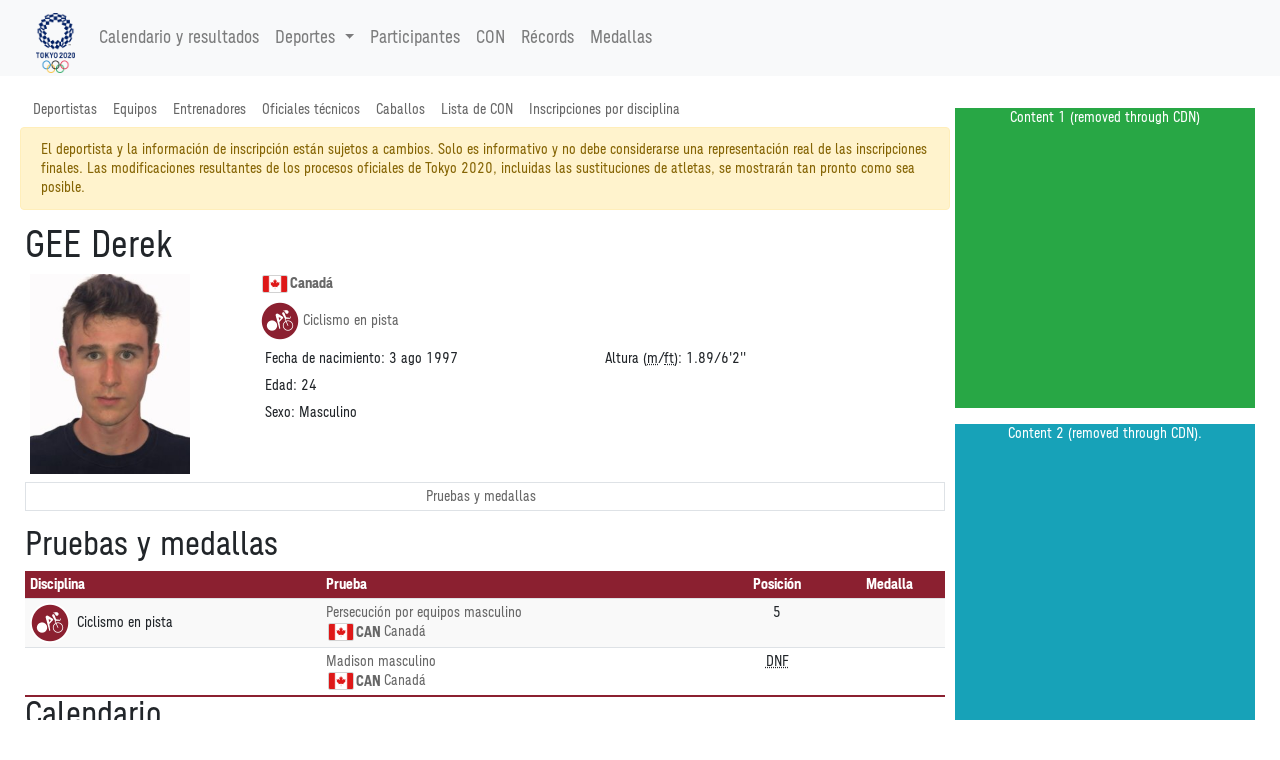

--- FILE ---
content_type: text/html
request_url: https://tokio2020.rtve.es/es/resultados/ciclismo-en-pista/perfil-de-deportista-n1450845-gee-derek.htm
body_size: 60240
content:
<!DOCTYPE html>
<html

lang="es-es"
xml:lang="es-es"
xmlns="http://www.w3.org/1999/xhtml"><meta http-equiv="edge-control" content="dca=esi, max-age=300s, downstream-ttl=60s"/><head>
<meta http-equiv="X-UA-Compatible" content="IE=edge,chrome=1" />
<meta name="viewport" content="width=device-width, initial-scale=1">
<meta charset="utf-8" />
<meta http-equiv="Content-Type" content="text/html; charset=UTF-8"/>
<meta name="save" content="history"/>

<title>
Ciclismo en pista GEE Derek - Juegos Ol&iacute;mpicos de Tokyo 2020</title>

<script type="application/ld+json">{"nationality":"Canad�","gender":"Masculino","@type":"Person","performerIn":{"subEvent":{"subEvent":[{"endDate":"2021-08-04 00:00:00.0","@type":"SportsEvent","name":"Persecuci�n por equipos masculino","location":{"address":"Tokyo, Japan","@type":"Place","name":"Tokyo, Japan"},"@id":"../../../es/resultados/ciclismo-en-pista/calendario-de-prueba-persecucion-por-equipos-masculino.htm","url":"../../../es/resultados/ciclismo-en-pista/calendario-de-prueba-persecucion-por-equipos-masculino.htm","startDate":"2021-08-02 00:00:00.0"},{"endDate":"2021-08-07 00:00:00.0","@type":"SportsEvent","name":"Madison masculino","location":{"address":"Tokyo, Japan","@type":"Place","name":"Tokyo, Japan"},"@id":"../../../es/resultados/ciclismo-en-pista/calendario-de-prueba-madison-masculino.htm","url":"../../../es/resultados/ciclismo-en-pista/calendario-de-prueba-madison-masculino.htm","startDate":"2021-08-07 00:00:00.0"}],"endDate":"2021-08-08 00:00:00.0","name":"Ciclismo en pista","location":{"address":"Tokyo, Japan","@type":"Place","name":"Tokyo, Japan"},"startDate":"2021-08-02 00:00:00.0"},"endDate":"2021-08-08","@type":"SportsEvent","name":"Juegos Ol�mpicos Tokyo 2020","location":{"address":"Tokyo, Japan","@type":"Place","name":"Tokyo, Japan"},"startDate":"2021-07-23"},"name":"GEE Derek","@id":"../../../es/resultados/ciclismo-en-pista/perfil-de-deportista-n1450845-gee-derek.htm","memberOf":[{"@type":"SportsTeam","name":"Canad�","@id":"../../../es/resultados/ciclismo-en-pista/perfil-de-deportista-nctrmpurteam4can01-canada.htm","url":"../../../es/resultados/ciclismo-en-pista/perfil-de-deportista-nctrmpurteam4can01-canada.htm"},{"@type":"SportsTeam","name":"Canad�","@id":"../../../es/resultados/ciclismo-en-pista/perfil-de-deportista-nctrmmadison-can01-canada.htm","url":"../../../es/resultados/ciclismo-en-pista/perfil-de-deportista-nctrmmadison-can01-canada.htm"}],"@context":"http://schema.org","birthDate":"1997-08-03","url":"../../../es/resultados/ciclismo-en-pista/perfil-de-deportista-n1450845-gee-derek.htm"}</script><!-- Twitter Card data -->
<meta name="twitter:card" content="summary">
<meta name="twitter:site" content="@Tokyo2020">
<meta name="twitter:title" content="Ciclismo en pista GEE Derek - Juegos Ol&iacute;mpicos de Tokyo 2020">
<meta name="twitter:description" content="Todos los resultados y calendario de las pruebas de los Juegos Ol&iacute;mpicos de Tokio 2020 los tienes a trav&eacute;s de la plataforma de RTVE Play. Entra en RTVE.es">
<meta name="twitter:creator" content="@Tokyo2020">
<meta name="twitter:image" content="https://tokyo2020.org/en/assets/img/common/ogp.jpg">

<!-- Open Graph data -->
<meta property="og:title" content="Ciclismo en pista GEE Derek - Juegos Ol&iacute;mpicos de Tokyo 2020" />
<meta property="og:type" content="website" />
<meta property="og:url" content="../../../es/resultados/ciclismo-en-pista/perfil-de-deportista-n1450845-gee-derek.htm" />
<meta property="og:image" content="https://tokyo2020.org/en/assets/img/common/ogp.jpg" />
<meta property="og:description" content="Todos los resultados y calendario de las pruebas de los Juegos Ol&iacute;mpicos de Tokio 2020 los tienes a trav&eacute;s de la plataforma de RTVE Play. Entra en RTVE.es" />
<meta property="fb:app_id" content="0" /><meta name="description" content="Ciclismo en pista - GEE Derek - Perfil oficial con resultados, medallas y m&aacute;s. Sigue a GEE Derek en los Juegos Ol&iacute;mpicos de Tokyo 2020 (del 23 de julio al 8 de agosto de 2021)."></head>
<link rel="alternate" hreflang="es" href="https://www.europeanchampionships.com/resources/template?absolute_urls=1es/resultados/ciclismo-en-pista/perfil-de-deportista-n1450845-gee-derek.htm" />
<link rel="stylesheet" type="text/css" href="../../../resOG2020-/style/og2020-.min.css">
<link rel="stylesheet" type="text/css" href="../../../resCOMMON/style/jquery.mThumbnailScroller.css">
<link rel="stylesheet" type="text/css" href="../../../resCOMMON/style/tablesorter.theme.default.css">
<link rel="stylesheet" type="text/css" href="../../../resCOMMON/style/fontawesome.min.css">
<link rel="stylesheet" type="text/css" href="../../../resCOMMON/style/datatables.min.css">
<link rel="stylesheet" type="text/css" href="../../../resCOMMON/style/rwd-table.min.css">

<link rel="shortcut icon" href="../../../resOG2020-/img/favicon.ico" type="image/x-icon">
<link rel="icon"          href="../../../resOG2020-/img/favicon.ico" type="image/x-icon">

<script src="../../../resCOMMON/sinfoScripts/bundle.js" type="text/javascript"></script>
<script src="../../../resCOMMON/sinfoScripts/main.js" type="text/javascript"></script>

<script> 
        var doc = document.documentElement;
        doc.setAttribute('data-useragent', navigator.userAgent);
</script>

<script>
$.extend( true, $.fn.dataTable.defaults, {
language: {
    url: '../../../resCOMMON/sinfoScripts/i18n/spa.json'
    }
} );
</script>
<script>
    !function(){
        var analytics=window.analytics=window.analytics||[];
        if(!analytics.initialize) {
            if (analytics.invoked) {
                window.console && console.error && console.error("Segment snippet included twice.");
            }
            else {
            analytics.invoked = !0;
            }
            analytics.methods = ["identify", "track", "ready", "page", "once", "off", "on", "setAnonymousId"];
            analytics.factory = function (e) {
                return function () {
                    var t = Array.prototype.slice.call(arguments);
                    t.unshift(e);
                    analytics.push(t);
                    return analytics
                }
            };
            for (var e = 0; e < analytics.methods.length; e++) {
                var key = analytics.methods[e];
                analytics[key] = analytics.factory(key);
            }
            analytics.load = function (key, e) {
                var t = document.createElement("script");
                t.type = "text/javascript";
                t.async = !0;
                t.src = "https://cdn.segment.com/analytics.js/v1/" + key + "/analytics.min.js";
                var n = document.getElementsByTagName("script")[0];
                n.parentNode.insertBefore(t, n);
                analytics._loadOptions = e;
            };
            analytics._writeKey="FSH5ZeYSgxdBJ69zoV6MOc60AqYvrbBO";
            analytics.SNIPPET_VERSION="4.13.2";
        };
    }();
</script>
<script>
$(window).on("cookies-banner-shown", function(e, params) {
    initSegmentCalls(1);
});
$(window).on("cookies-loaded", function(e, params) {
    initSegmentCalls(2);
});
function initSegmentCalls(event) {
           new SegmentCalls("FSH5ZeYSgxdBJ69zoV6MOc60AqYvrbBO", event,{"user_nation":"","athlete":"1450845","page_type":"biography","page_hostname":"","partner_name":"Atos","implementation_provider":"Atos","language":"es","discipline":"CTR","platform":"Web","non_interaction":0,"screen_id":"../../../es/resultados/ciclismo-en-pista/perfil-de-deportista-n1450845-gee-derek.htm","content_geography":"Canad�","event":""});
       };
</script>
</head>

<body>
<section class="d-none">VERSION: 5.9.5.498 (04/08/2021)</section>

<INPUT type="hidden" class="sHistory" id="divScrollXPos" name="divScrollXPos">
<INPUT type="hidden" class="sHistory" id="divScrollYPos" name="divScrollYPos">
<INPUT type="hidden" class="sHistory" id="scrollXPos" name="scrollXPos">
<INPUT type="hidden" class="sHistory" id="scrollYPos" name="scrollYPos">

<div class="tk-ad-top-placeholder"></div>
<div class="tk-ad-top tk-ad-top--sticky">
<div class="tk-ad__container--top">
<div class="text-center tk-ads-banner__container">
<div class="tk-ads-banner" id="banner-top">
<div id="div-gpt-ad-tokyo2020-1" class="text-center wrs-ads"></div>
</div>
</div>
</div>
</div>
<esi:choose>
  <esi:when test="$(HTTP_USER_AGENT) has 'RMA_APP'">
  
<script type="text/javascript" charset="utf-8" src="/tokyo-2020/en/d3components/scripts/head-externally-shared.min.js?v=33"></script>

<esi:choose>
 <esi:when test="$(HTTP_HOST) == 'pre-results-www.gtwtokyo2020.org'">
<esi:include src="https://pre-results-www.gtwtokyo2020.org/OIS/OG2020-/resOG2020-/noconflict.htm" onerror="continue"/>
  </esi:when>
  
  <esi:when test="$(HTTP_HOST) == 'see-results-www.gtwtokyo2020.org'">
<esi:include src="https://see-results-www.gtwtokyo2020.org/OIS/OG2020-/resOG2020-/noconflict.htm" onerror="continue"/>  
  </esi:when>
  
  <esi:when test="$(HTTP_HOST) == 'fe-stg-www.gtwtokyo2020.org'">
<esi:include src="https://fe-stg-www.gtwtokyo2020.org/OIS/OG2020-/resOG2020-/noconflict.htm" onerror="continue"/>  
  </esi:when>
  
  <esi:when test="$(HTTP_HOST) == 'sph-results-www.gtwtokyo2020.org'">
<esi:include src="https://sph-results-www.gtwtokyo2020.org/OIS/OG2020-/resOG2020-/noconflict.htm" onerror="continue"/>  
  </esi:when>
  
  <esi:when test="$(HTTP_HOST) == 'fe-preprd-www.gtwtokyo2020.org'">
<esi:include src="https://fe-preprd-www.gtwtokyo2020.org/OIS/OG2020-/resOG2020-/noconflict.htm" onerror="continue"/>  
  </esi:when>

  <esi:when test="$(HTTP_HOST) == 'tokyo2020.org'">
<esi:include src="https://tokyo2020.org/OIS/OG2020-/resOG2020-/noconflict.htm" onerror="continue"/>  
  </esi:when>

  <esi:when test="$(HTTP_HOST) == 'gtnew.tokyo2020.org'">
<esi:include src="https://gtnew.tokyo2020.org.org/OIS/OG2020-/resOG2020-/noconflict.htm" onerror="continue"/>  
  </esi:when>

  <esi:when test="$(HTTP_HOST) == 'olympics.com'">
<esi:include src="https://olympics.com/tokyo-2020/olympic-games/resOG2020-/noconflict.htm" onerror="continue"/>  
  </esi:when>

  <esi:when test="$(HTTP_HOST) == 'stg-www.olympic-channelservices.org'">
<esi:include src="https://stg-www.olympic-channelservices.org/tokyo-2020/olympic-games/resOG2020-/noconflict.htm" onerror="continue"/>  
  </esi:when>  

  <esi:when test="$(HTTP_HOST) == 'ppp-www.olympics.com'">
<esi:include src="https://ppp-www.olympics.com/tokyo-2020/olympic-games/resOG2020-/noconflict.htm" onerror="continue"/>  
  </esi:when> 
</esi:choose>

<script>
document.addEventListener('DOMContentLoaded',function(){ 
initSegmentCalls(2);
},false)

</script>
  
  </esi:when>
  
  
  
  
  
  <esi:when test="$(HTTP_HOST) == 'pre-results-www.gtwtokyo2020.org'">
<esi:include src="https://pre-results-www.gtwtokyo2020.org/es/external/lib/discipline/CTR-------------------------------/header" onerror="continue"/>
<esi:include src="https://pre-results-www.gtwtokyo2020.org/OIS/OG2020-/resOG2020-/noconflict.htm" onerror="continue"/>
  </esi:when>
  <esi:when test="$(HTTP_HOST) == 'see-results-www.gtwtokyo2020.org'">
    <esi:include src="https://see-results-www.gtwtokyo2020.org/es/external/lib/discipline/CTR-------------------------------/header" onerror="continue"/>
<esi:include src="https://see-results-www.gtwtokyo2020.org/OIS/OG2020-/resOG2020-/noconflict.htm" onerror="continue"/>  
  </esi:when>
  <esi:when test="$(HTTP_HOST) == 'fe-stg-www.gtwtokyo2020.org'">
    <esi:include src="https://fe-stg-www.gtwtokyo2020.org/es/external/lib/discipline/CTR-------------------------------/header" onerror="continue"/>
<esi:include src="https://fe-stg-www.gtwtokyo2020.org/OIS/OG2020-/resOG2020-/noconflict.htm" onerror="continue"/>  
  </esi:when>
  <esi:when test="$(HTTP_HOST) == 'sph-results-www.gtwtokyo2020.org'">
    <esi:include src="https://sph-results-www.gtwtokyo2020.org/es/external/lib/discipline/CTR-------------------------------/header" onerror="continue"/>
    <esi:include src="https://sph-results-www.gtwtokyo2020.org/OIS/OG2020-/resOG2020-/noconflict.htm" onerror="continue"/>  
  </esi:when>
  <esi:when test="$(HTTP_HOST) == 'fe-preprd-www.gtwtokyo2020.org'">
    <esi:include src="https://fe-preprd-www.gtwtokyo2020.org/es/external/lib/discipline/CTR-------------------------------/header" onerror="continue"/>
    <esi:include src="https://fe-preprd-www.gtwtokyo2020.org/OIS/OG2020-/resOG2020-/noconflict.htm" onerror="continue"/>  
  </esi:when>
  <esi:when test="$(HTTP_HOST) == 'tokyo2020.org'">
    <esi:include src="https://tokyo2020.org/es/external/lib/discipline/CTR-------------------------------/header" onerror="continue"/>
    <esi:include src="https://tokyo2020.org/OIS/OG2020-/resOG2020-/noconflict.htm" onerror="continue"/>  
  </esi:when>
  <esi:when test="$(HTTP_HOST) == 'gtnew.tokyo2020.org'">
    <esi:include src="https://gtnew.tokyo2020.org/es/external/lib/discipline/CTR-------------------------------/header" onerror="continue"/>
    <esi:include src="https://gtnew.tokyo2020.org.org/OIS/OG2020-/resOG2020-/noconflict.htm" onerror="continue"/>  
  </esi:when>
  <esi:when test="$(HTTP_HOST) == 'olympics.com'">
    <esi:include src="https://olympics.com/tokyo-2020/es/external/lib/discipline/CTR-------------------------------/header" onerror="continue"/>
    <esi:include src="https://olympics.com/tokyo-2020/olympic-games/resOG2020-/noconflict.htm" onerror="continue"/>  
  </esi:when>
  <esi:when test="$(HTTP_HOST) == 'stg-www.olympic-channelservices.org'">
    <esi:include src="https://stg-www.olympic-channelservices.org/tokyo-2020/es/external/lib/discipline/CTR-------------------------------/header" onerror="continue"/>
    <esi:include src="https://stg-www.olympic-channelservices.org/tokyo-2020/olympic-games/resOG2020-/noconflict.htm" onerror="continue"/>  
  </esi:when>  
  <esi:when test="$(HTTP_HOST) == 'ppp-www.olympics.com'">
    <esi:include src="https://ppp-www.olympics.com/tokyo-2020/es/external/lib/discipline/CTR-------------------------------/header" onerror="continue"/>
    <esi:include src="https://ppp-www.olympics.com/tokyo-2020/olympic-games/resOG2020-/noconflict.htm" onerror="continue"/>  
  </esi:when>  
<esi:when test="$(HTTP_HOST) == 'tokio2020.rtve.es'">
<esi:include src="https://www.rtve.es/components/jjoo/CTR-------------------------------/cabecera.inc" onerror="continue"/>
</esi:when>
</esi:choose>

<esi:remove>
<header >
<link rel="stylesheet" type="text/css" href="../../../resOG2020-/fonts/fontface.min.css">
<div class="navbar-light bg-light">
<nav class="navbar navbar-expand-lg container">
<a href="#" class="navbar-brand main-logo" title="Ciclismo en pista GEE Derek - Juegos Ol&iacute;mpicos de Tokyo 2020">
<img src="../../../resOG2020-/img/nav/logo.png" role="presentation" class="img-fluid" aria-hidden="true" alt="Ciclismo en pista GEE Derek - Juegos Ol&iacute;mpicos de Tokyo 2020"/>
</a>
<button class="navbar-toggler" type="button" data-toggle="collapse" data-target="#navbarSupportedContent" aria-controls="navbarSupportedContent" aria-expanded="false" aria-label="Toggle navigation">
    <span class="navbar-toggler-icon"></span>
  </button>
  
<div class="collapse navbar-collapse" id="navbarSupportedContent">
<ul class="navbar-nav mr-auto">
<li class="nav-item">
<a class="nav-link" href="../../../es/resultados/todos-los-deportes/calendario-olimpico.htm">
Calendario y resultados</a>
</li>

<li class="nav-item dropdown">
<a class="nav-link dropdown-toggle" data-toggle="dropdown" href="#" role="button" aria-haspopup="true" aria-expanded="false">
 Deportes<span class="caret"></span>
</a>
     
 <ul class="dropdown-menu">
<li class="dropdown-item text-nowrap col-md-3">
<a href='../../../es/resultados/aguas-abiertas/calendario-y-resultados-olimpicos.htm' title='Calendario y resultados Ol&iacute;mpicos - Aguas abiertas'><img src="../../../resOG2020-/img/sports/OWS.png" role="presentation" aria-hidden="true" alt="" class="sport-icon" align="middle"/>Aguas abiertas</a></li>
<li class="dropdown-item text-nowrap col-md-3">
<a href='../../../es/resultados/atletismo/calendario-y-resultados-olimpicos.htm' title='Calendario y resultados Ol&iacute;mpicos - Atletismo'><img src="../../../resOG2020-/img/sports/ATH.png" role="presentation" aria-hidden="true" alt="" class="sport-icon" align="middle"/>Atletismo</a></li>
<li class="dropdown-item text-nowrap col-md-3">
<a href='../../../es/resultados/badminton/calendario-y-resultados-olimpicos.htm' title='Calendario y resultados Ol&iacute;mpicos - B&aacute;dminton'><img src="../../../resOG2020-/img/sports/BDM.png" role="presentation" aria-hidden="true" alt="" class="sport-icon" align="middle"/>B&aacute;dminton</a></li>
<li class="dropdown-item text-nowrap col-md-3">
<a href='../../../es/resultados/baloncesto/calendario-y-resultados-olimpicos.htm' title='Calendario y resultados Ol&iacute;mpicos - Baloncesto'><img src="../../../resOG2020-/img/sports/BKB.png" role="presentation" aria-hidden="true" alt="" class="sport-icon" align="middle"/>Baloncesto</a></li>
<li class="dropdown-item text-nowrap col-md-3">
<a href='../../../es/resultados/baloncesto-3x3/calendario-y-resultados-olimpicos.htm' title='Calendario y resultados Ol&iacute;mpicos - Baloncesto 3x3'><img src="../../../resOG2020-/img/sports/BK3.png" role="presentation" aria-hidden="true" alt="" class="sport-icon" align="middle"/>Baloncesto 3x3</a></li>
<li class="dropdown-item text-nowrap col-md-3">
<a href='../../../es/resultados/balonmano/calendario-y-resultados-olimpicos.htm' title='Calendario y resultados Ol&iacute;mpicos - Balonmano'><img src="../../../resOG2020-/img/sports/HBL.png" role="presentation" aria-hidden="true" alt="" class="sport-icon" align="middle"/>Balonmano</a></li>
<li class="dropdown-item text-nowrap col-md-3">
<a href='../../../es/resultados/beisbol-softbol/calendario-y-resultados-olimpicos.htm' title='Calendario y resultados Ol&iacute;mpicos - B&eacute;isbol/softbol'><img src="../../../resOG2020-/img/sports/BSB.png" role="presentation" aria-hidden="true" alt="" class="sport-icon" align="middle"/>B&eacute;isbol/softbol</a></li>
<li class="dropdown-item text-nowrap col-md-3">
<a href='../../../es/resultados/bmx-freestyle/calendario-y-resultados-olimpicos.htm' title='Calendario y resultados Ol&iacute;mpicos - BMX freestyle'><img src="../../../resOG2020-/img/sports/BMF.png" role="presentation" aria-hidden="true" alt="" class="sport-icon" align="middle"/>BMX freestyle</a></li>
<li class="dropdown-item text-nowrap col-md-3">
<a href='../../../es/resultados/bmx-racing/calendario-y-resultados-olimpicos.htm' title='Calendario y resultados Ol&iacute;mpicos - BMX racing'><img src="../../../resOG2020-/img/sports/BMX.png" role="presentation" aria-hidden="true" alt="" class="sport-icon" align="middle"/>BMX racing</a></li>
<li class="dropdown-item text-nowrap col-md-3">
<a href='../../../es/resultados/boxeo/calendario-y-resultados-olimpicos.htm' title='Calendario y resultados Ol&iacute;mpicos - Boxeo'><img src="../../../resOG2020-/img/sports/BOX.png" role="presentation" aria-hidden="true" alt="" class="sport-icon" align="middle"/>Boxeo</a></li>
<li class="dropdown-item text-nowrap col-md-3">
<a href='../../../es/resultados/ciclismo-de-montana/calendario-y-resultados-olimpicos.htm' title='Calendario y resultados Ol&iacute;mpicos - Ciclismo de monta&ntilde;a'><img src="../../../resOG2020-/img/sports/MTB.png" role="presentation" aria-hidden="true" alt="" class="sport-icon" align="middle"/>Ciclismo de monta&ntilde;a</a></li>
<li class="dropdown-item text-nowrap col-md-3">
<a href='../../../es/resultados/ciclismo-en-pista/calendario-y-resultados-olimpicos.htm' title='Calendario y resultados Ol&iacute;mpicos - Ciclismo en pista'><img src="../../../resOG2020-/img/sports/CTR.png" role="presentation" aria-hidden="true" alt="" class="sport-icon" align="middle"/>Ciclismo en pista</a></li>
<li class="dropdown-item text-nowrap col-md-3">
<a href='../../../es/resultados/ciclismo-en-ruta/calendario-y-resultados-olimpicos.htm' title='Calendario y resultados Ol&iacute;mpicos - Ciclismo en ruta'><img src="../../../resOG2020-/img/sports/CRD.png" role="presentation" aria-hidden="true" alt="" class="sport-icon" align="middle"/>Ciclismo en ruta</a></li>
<li class="dropdown-item text-nowrap col-md-3">
<a href='../../../es/resultados/escalada-deportiva/calendario-y-resultados-olimpicos.htm' title='Calendario y resultados Ol&iacute;mpicos - Escalada deportiva'><img src="../../../resOG2020-/img/sports/CLB.png" role="presentation" aria-hidden="true" alt="" class="sport-icon" align="middle"/>Escalada deportiva</a></li>
<li class="dropdown-item text-nowrap col-md-3">
<a href='../../../es/resultados/esgrima/calendario-y-resultados-olimpicos.htm' title='Calendario y resultados Ol&iacute;mpicos - Esgrima'><img src="../../../resOG2020-/img/sports/FEN.png" role="presentation" aria-hidden="true" alt="" class="sport-icon" align="middle"/>Esgrima</a></li>
<li class="dropdown-item text-nowrap col-md-3">
<a href='../../../es/resultados/futbol/calendario-y-resultados-olimpicos.htm' title='Calendario y resultados Ol&iacute;mpicos - F&uacute;tbol'><img src="../../../resOG2020-/img/sports/FBL.png" role="presentation" aria-hidden="true" alt="" class="sport-icon" align="middle"/>F&uacute;tbol</a></li>
<li class="dropdown-item text-nowrap col-md-3">
<a href='../../../es/resultados/gimnasia-artistica/calendario-y-resultados-olimpicos.htm' title='Calendario y resultados Ol&iacute;mpicos - Gimnasia art&iacute;stica'><img src="../../../resOG2020-/img/sports/GAR.png" role="presentation" aria-hidden="true" alt="" class="sport-icon" align="middle"/>Gimnasia art&iacute;stica</a></li>
<li class="dropdown-item text-nowrap col-md-3">
<a href='../../../es/resultados/gimnasia-en-trampolin/calendario-y-resultados-olimpicos.htm' title='Calendario y resultados Ol&iacute;mpicos - Gimnasia en trampol&iacute;n'><img src="../../../resOG2020-/img/sports/GTR.png" role="presentation" aria-hidden="true" alt="" class="sport-icon" align="middle"/>Gimnasia en trampol&iacute;n</a></li>
<li class="dropdown-item text-nowrap col-md-3">
<a href='../../../es/resultados/gimnasia-ritmica/calendario-y-resultados-olimpicos.htm' title='Calendario y resultados Ol&iacute;mpicos - Gimnasia r&iacute;tmica'><img src="../../../resOG2020-/img/sports/GRY.png" role="presentation" aria-hidden="true" alt="" class="sport-icon" align="middle"/>Gimnasia r&iacute;tmica</a></li>
<li class="dropdown-item text-nowrap col-md-3">
<a href='../../../es/resultados/golf/calendario-y-resultados-olimpicos.htm' title='Calendario y resultados Ol&iacute;mpicos - Golf'><img src="../../../resOG2020-/img/sports/GLF.png" role="presentation" aria-hidden="true" alt="" class="sport-icon" align="middle"/>Golf</a></li>
<li class="dropdown-item text-nowrap col-md-3">
<a href='../../../es/resultados/halterofilia/calendario-y-resultados-olimpicos.htm' title='Calendario y resultados Ol&iacute;mpicos - Halterofilia'><img src="../../../resOG2020-/img/sports/WLF.png" role="presentation" aria-hidden="true" alt="" class="sport-icon" align="middle"/>Halterofilia</a></li>
<li class="dropdown-item text-nowrap col-md-3">
<a href='../../../es/resultados/hipica/calendario-y-resultados-olimpicos.htm' title='Calendario y resultados Ol&iacute;mpicos - H&iacute;pica'><img src="../../../resOG2020-/img/sports/EQU.png" role="presentation" aria-hidden="true" alt="" class="sport-icon" align="middle"/>H&iacute;pica</a></li>
<li class="dropdown-item text-nowrap col-md-3">
<a href='../../../es/resultados/hockey-hierba/calendario-y-resultados-olimpicos.htm' title='Calendario y resultados Ol&iacute;mpicos - Hockey hierba'><img src="../../../resOG2020-/img/sports/HOC.png" role="presentation" aria-hidden="true" alt="" class="sport-icon" align="middle"/>Hockey hierba</a></li>
<li class="dropdown-item text-nowrap col-md-3">
<a href='../../../es/resultados/judo/calendario-y-resultados-olimpicos.htm' title='Calendario y resultados Ol&iacute;mpicos - Judo'><img src="../../../resOG2020-/img/sports/JUD.png" role="presentation" aria-hidden="true" alt="" class="sport-icon" align="middle"/>Judo</a></li>
<li class="dropdown-item text-nowrap col-md-3">
<a href='../../../es/resultados/karate/calendario-y-resultados-olimpicos.htm' title='Calendario y resultados Ol&iacute;mpicos - Karate'><img src="../../../resOG2020-/img/sports/KTE.png" role="presentation" aria-hidden="true" alt="" class="sport-icon" align="middle"/>Karate</a></li>
<li class="dropdown-item text-nowrap col-md-3">
<a href='../../../es/resultados/lucha/calendario-y-resultados-olimpicos.htm' title='Calendario y resultados Ol&iacute;mpicos - Lucha'><img src="../../../resOG2020-/img/sports/WRE.png" role="presentation" aria-hidden="true" alt="" class="sport-icon" align="middle"/>Lucha</a></li>
<li class="dropdown-item text-nowrap col-md-3">
<a href='../../../es/resultados/natacion/calendario-y-resultados-olimpicos.htm' title='Calendario y resultados Ol&iacute;mpicos - Nataci&oacute;n'><img src="../../../resOG2020-/img/sports/SWM.png" role="presentation" aria-hidden="true" alt="" class="sport-icon" align="middle"/>Nataci&oacute;n</a></li>
<li class="dropdown-item text-nowrap col-md-3">
<a href='../../../es/resultados/natacion-artistica/calendario-y-resultados-olimpicos.htm' title='Calendario y resultados Ol&iacute;mpicos - Nataci&oacute;n art&iacute;stica'><img src="../../../resOG2020-/img/sports/SWA.png" role="presentation" aria-hidden="true" alt="" class="sport-icon" align="middle"/>Nataci&oacute;n art&iacute;stica</a></li>
<li class="dropdown-item text-nowrap col-md-3">
<a href='../../../es/resultados/pentatlon-moderno/calendario-y-resultados-olimpicos.htm' title='Calendario y resultados Ol&iacute;mpicos - Pentatl&oacute;n moderno'><img src="../../../resOG2020-/img/sports/MPN.png" role="presentation" aria-hidden="true" alt="" class="sport-icon" align="middle"/>Pentatl&oacute;n moderno</a></li>
<li class="dropdown-item text-nowrap col-md-3">
<a href='../../../es/resultados/piraguismo-eslalon/calendario-y-resultados-olimpicos.htm' title='Calendario y resultados Ol&iacute;mpicos - Pirag&uuml;ismo eslalon'><img src="../../../resOG2020-/img/sports/CSL.png" role="presentation" aria-hidden="true" alt="" class="sport-icon" align="middle"/>Pirag&uuml;ismo eslalon</a></li>
<li class="dropdown-item text-nowrap col-md-3">
<a href='../../../es/resultados/piraguismo-esprint/calendario-y-resultados-olimpicos.htm' title='Calendario y resultados Ol&iacute;mpicos - Pirag&uuml;ismo esprint'><img src="../../../resOG2020-/img/sports/CSP.png" role="presentation" aria-hidden="true" alt="" class="sport-icon" align="middle"/>Pirag&uuml;ismo esprint</a></li>
<li class="dropdown-item text-nowrap col-md-3">
<a href='../../../es/resultados/remo/calendario-y-resultados-olimpicos.htm' title='Calendario y resultados Ol&iacute;mpicos - Remo'><img src="../../../resOG2020-/img/sports/ROW.png" role="presentation" aria-hidden="true" alt="" class="sport-icon" align="middle"/>Remo</a></li>
<li class="dropdown-item text-nowrap col-md-3">
<a href='../../../es/resultados/rugby-7/calendario-y-resultados-olimpicos.htm' title='Calendario y resultados Ol&iacute;mpicos - Rugby 7'><img src="../../../resOG2020-/img/sports/RUG.png" role="presentation" aria-hidden="true" alt="" class="sport-icon" align="middle"/>Rugby 7</a></li>
<li class="dropdown-item text-nowrap col-md-3">
<a href='../../../es/resultados/saltos/calendario-y-resultados-olimpicos.htm' title='Calendario y resultados Ol&iacute;mpicos - Saltos'><img src="../../../resOG2020-/img/sports/DIV.png" role="presentation" aria-hidden="true" alt="" class="sport-icon" align="middle"/>Saltos</a></li>
<li class="dropdown-item text-nowrap col-md-3">
<a href='../../../es/resultados/skateboarding/calendario-y-resultados-olimpicos.htm' title='Calendario y resultados Ol&iacute;mpicos - Skateboarding'><img src="../../../resOG2020-/img/sports/SKB.png" role="presentation" aria-hidden="true" alt="" class="sport-icon" align="middle"/>Skateboarding</a></li>
<li class="dropdown-item text-nowrap col-md-3">
<a href='../../../es/resultados/surf/calendario-y-resultados-olimpicos.htm' title='Calendario y resultados Ol&iacute;mpicos - Surf'><img src="../../../resOG2020-/img/sports/SRF.png" role="presentation" aria-hidden="true" alt="" class="sport-icon" align="middle"/>Surf</a></li>
<li class="dropdown-item text-nowrap col-md-3">
<a href='../../../es/resultados/taekwondo/calendario-y-resultados-olimpicos.htm' title='Calendario y resultados Ol&iacute;mpicos - Taekwondo'><img src="../../../resOG2020-/img/sports/TKW.png" role="presentation" aria-hidden="true" alt="" class="sport-icon" align="middle"/>Taekwondo</a></li>
<li class="dropdown-item text-nowrap col-md-3">
<a href='../../../es/resultados/tenis/calendario-y-resultados-olimpicos.htm' title='Calendario y resultados Ol&iacute;mpicos - Tenis'><img src="../../../resOG2020-/img/sports/TEN.png" role="presentation" aria-hidden="true" alt="" class="sport-icon" align="middle"/>Tenis</a></li>
<li class="dropdown-item text-nowrap col-md-3">
<a href='../../../es/resultados/tenis-de-mesa/calendario-y-resultados-olimpicos.htm' title='Calendario y resultados Ol&iacute;mpicos - Tenis de mesa'><img src="../../../resOG2020-/img/sports/TTE.png" role="presentation" aria-hidden="true" alt="" class="sport-icon" align="middle"/>Tenis de mesa</a></li>
<li class="dropdown-item text-nowrap col-md-3">
<a href='../../../es/resultados/tiro/calendario-y-resultados-olimpicos.htm' title='Calendario y resultados Ol&iacute;mpicos - Tiro'><img src="../../../resOG2020-/img/sports/SHO.png" role="presentation" aria-hidden="true" alt="" class="sport-icon" align="middle"/>Tiro</a></li>
<li class="dropdown-item text-nowrap col-md-3">
<a href='../../../es/resultados/tiro-con-arco/calendario-y-resultados-olimpicos.htm' title='Calendario y resultados Ol&iacute;mpicos - Tiro con arco'><img src="../../../resOG2020-/img/sports/ARC.png" role="presentation" aria-hidden="true" alt="" class="sport-icon" align="middle"/>Tiro con arco</a></li>
<li class="dropdown-item text-nowrap col-md-3">
<a href='../../../es/resultados/triatlon/calendario-y-resultados-olimpicos.htm' title='Calendario y resultados Ol&iacute;mpicos - Triatl&oacute;n'><img src="../../../resOG2020-/img/sports/TRI.png" role="presentation" aria-hidden="true" alt="" class="sport-icon" align="middle"/>Triatl&oacute;n</a></li>
<li class="dropdown-item text-nowrap col-md-3">
<a href='../../../es/resultados/vela/calendario-y-resultados-olimpicos.htm' title='Calendario y resultados Ol&iacute;mpicos - Vela'><img src="../../../resOG2020-/img/sports/SAL.png" role="presentation" aria-hidden="true" alt="" class="sport-icon" align="middle"/>Vela</a></li>
<li class="dropdown-item text-nowrap col-md-3">
<a href='../../../es/resultados/voleibol/calendario-y-resultados-olimpicos.htm' title='Calendario y resultados Ol&iacute;mpicos - Voleibol'><img src="../../../resOG2020-/img/sports/VVO.png" role="presentation" aria-hidden="true" alt="" class="sport-icon" align="middle"/>Voleibol</a></li>
<li class="dropdown-item text-nowrap col-md-3">
<a href='../../../es/resultados/voley-playa/calendario-y-resultados-olimpicos.htm' title='Calendario y resultados Ol&iacute;mpicos - V&oacute;ley-playa'><img src="../../../resOG2020-/img/sports/VBV.png" role="presentation" aria-hidden="true" alt="" class="sport-icon" align="middle"/>V&oacute;ley-playa</a></li>
<li class="dropdown-item text-nowrap col-md-3">
<a href='../../../es/resultados/waterpolo/calendario-y-resultados-olimpicos.htm' title='Calendario y resultados Ol&iacute;mpicos - Waterpolo'><img src="../../../resOG2020-/img/sports/WPO.png" role="presentation" aria-hidden="true" alt="" class="sport-icon" align="middle"/>Waterpolo</a></li>
	</ul>
	</li>
	 
	<li class="nav-item">
		<a class="nav-link" href="../../../es/resultados/todos-los-deportes/deportistas.htm">
			Participantes</a>
	</li>

	<li class="nav-item">
			<a class="nav-link" href="../../../es/resultados/todos-los-deportes/listed-nocs.htm">
				CON</a>
		</li>
	<li class="nav-item">
		<a class="nav-link" href="../../../es/resultados/todos-los-deportes/records.htm">
			R&eacute;cords</a>
	</li>

	<li class="nav-item">
		<a class="nav-link" href="../../../es/resultados/todos-los-deportes/clasificacion-por-medallas.htm">
			Medallas</a>
	</li>


</ul>



</div>
	</nav>
</div></header>
</esi:remove><div id="div-gpt-ad-tokyo2020-ath"  class="text-center my-3 wrs-ads">
</div>

<main id="mainContainer" class="wrs-content" role="main">	
	<div class="container">
		<div class="row">
			<div class="col-lg-9 d-flex flex-column">
				<nav class="navbar navbar-expand-md p-0 navbar-sport">
	<button class="navbar-toggler m-2" type="button" data-toggle="collapse" data-target="#navbarSport">
		<span class="sr-only">Mostrar navegaci&oacute;n de deporte</span>
	    <span class="navbar-toggler-icon"></span>
	</button>
	<div class="collapse navbar-collapse flex-column" id="navbarSport">
	    <ul class="navbar-nav nav w-100">
	            
	<li class="nav-item " >
				<a class="nav-link" href="../../../es/resultados/todos-los-deportes/deportistas.htm">
					Deportistas</a>
			</li>
		<li class="nav-item " >
				<a class="nav-link" href="../../../es/resultados/todos-los-deportes/equipos.htm">
					Equipos</a>
			</li>
		<li class="nav-item " >
				<a class="nav-link" href="../../../es/resultados/todos-los-deportes/entrenadores.htm">
					Entrenadores</a>
			</li>
		<li class="nav-item " >
				<a class="nav-link" href="../../../es/resultados/todos-los-deportes/oficiales-tecnicos.htm">
					Oficiales t&eacute;cnicos</a>
			</li>
		<li class="nav-item " >
				<a class="nav-link" href="../../../es/resultados/todos-los-deportes/caballos.htm">
					Caballos</a>
			</li>
		<li class="nav-item " >
				<a class="nav-link" href="../../../es/resultados/todos-los-deportes/lista-de-con.htm">
					Lista de CON</a>
			</li>
		<li class="nav-item " >
				<a class="nav-link" href="../../../es/resultados/todos-los-deportes/inscripciones-por-disciplina.htm">
					Inscripciones por disciplina</a>
			</li>
		<li id="activity-list-link" class="d-none nav-item">
	 			<a class="nav-link" href="#">Lista de actividades</a>
	 		</li>    
	 		
	<li id="about-sport-link" class="nav-link-gtws d-none">
	 			<a class="nav-link" href="#">Acerca del deporte</a>
	 		</li>         
	<li id="non-competition-schedule-link" class="d-none nav-item">
	 			<a class="nav-link" href="#">Calendario fuera de competici&oacute;n</a>
	 		</li>
        </ul>
        <ul class="navbar-nav nav w-100">
	</ul>
		
	</div>
</nav>	

<script>
$(function(){
	initEventMenuLinks();
	
	
	$(".navbar-sport .dropdown-toggle").click(function(e){
		//e.preventDefault();
		var menu = $(this).closest(".nav-item").find(".dropdown-menu");
		var content = menu.find(".dropdown-content");
		var url = menu.attr("data-url");
		if (url){
			if (menu.hasClass("show")){
				menu.removeClass("show").trigger(new $.Event('hidden.bs.dropdown'));
			}else{
				$(".navbar-sport .dropdown-menu").removeClass("show");
				content.html('<div class="text-center"><i class="fas fa-spinner fa-spin fa-3x "></i></div>');
				$.ajax({
					url: url
				}).done(function(html){
					content.html(html);
					menu.addClass("show").trigger(new $.Event('shown.bs.dropdown'));
				}).fail(function(){
					content.empty();
				});	
			}
		}
		return false;
	});

	$(".navbar-sport .dropdown").on("shown.bs.dropdown", function () {
		var nav = $(this).find(".UnitNavigator");
		if (nav.length > 0){
			setTimeout(function(){
				$event_unit_link = $('.UnitNavigatorContainer.current');
				$("#event-navi-scroller").mThumbnailScroller("scrollTo", $event_unit_link, {duration:0.01});
			},100);
		}
	});
		
	
});
</script>


<!--Begin Loader-->
<div id="d0013c38-b6d5-407e-93d0-6898f6cd6732" class ="">
</div>
<script>
loadPageToDiv('d0013c38-b6d5-407e-93d0-6898f6cd6732','../../../es/resultados/ciclismo-en-pista/zzzs000d-n1450845-gee-derek.htm',0,'','');
</script>
<!--End Loader-->

<!-- change order from navigator events -->
<h1  >	
	GEE Derek</h1>
<div class="panel-bio">
	<div class="container-fluid mb-2">
			<div class="row">
				<div class="col-3">
					<picture>
						<source srcset="../../../resOG2020-/img/bios/photos/med/1450845.jpg" media="(max-width: 768px)" />
						<source srcset="../../../resOG2020-/img/bios/photos/1450845.jpg" media="(min-width: 769px)" />
						<img src="../../../resOG2020-/img/bios/photos/1450845.jpg" class="img-fluid bios-image"/>
					</picture>
				</div>
				<div class="col-9">
					<div class="container-fluid">
						<div class="row">
							<div class="playerTag" country ="CAN"><a href="../../../es/resultados/todos-los-deportes/inscripciones-del-con-canada.htm" title="Inscripciones del CON-Canad&aacute;"" class="country"><img class="flag" src="../../../resCOMMON/img/flags/CAN.png" role="presentation" aria-hidden="true" alt="" >Canad&aacute;</a></div></div>
						<div class="row my-2">
							<a href='../../../es/resultados/ciclismo-en-pista/calendario-y-resultados-olimpicos.htm' title='Calendario y resultados Ol&iacute;mpicos - Ciclismo en pista'><img src="../../../resOG2020-/img/sports/CTR.png" role="presentation" aria-hidden="true" alt="" class="sport-icon" align="middle"/>Ciclismo en pista</a></div>
					
						<div class="row">
							<div class="col-md-6">
								<div>
									<label>Fecha de nacimiento:</label>
									3 ago 1997</div>
							<div>
									<label>Edad:</label>
									24</div>
							<div>
									<label>Sexo:</label>
									Masculino</div>
								
								<div>
								</div>
													
							</div>
							<div class="col-md-6">
								<div>
										<label>Altura&nbsp;(<abbr title="Metros">m</abbr>/<abbr title="Pies">ft</abbr>):</label>
										1.89/6'2''</div>
								</div>
						</div> </div> </div> </div> </div> <ul id="navigator" class="list-inline border text-center p-1">
		<li id="events_navigator" class="list-inline-item d-none">
			<a href="#events">Pruebas y medallas</a>
		</li>
		<li id="records_navigator" class="list-inline-item d-none">
			<a href="#records">R&eacute;cords</a>
		</li>
		<li id="schedule_navigator" class="list-inline-item d-none">
			<a href="#schedule" title="schedule">Calendario</a>
		</li>
		<li id="bio_navigator" class="list-inline-item d-none">
			<a href="#bio">Bio</a>
		</li>
		<li id="additionalInformation_navigator" class="list-inline-item d-none">
			<a href="#addInformation">Inter&eacute;s general</a>
		</li>
		<li id="milestones_navigator" class="list-inline-item d-none">
			<a href="#milestones">Milestones.<!--__INTL_NOT_DEFINED___D_HeaderMilestones_--></a>
		</li>
		<li id="relatedNews" class="d-none relatedNews list-inline-item" data-id="1450845_CTR" data-discipline="CTR"></li>
	</ul>

	<a name="events">
		<h2>
			Pruebas y medallas</h2> 
	
	
	<div class="table-responsive">
		<table class="table table-schedule" >
			<thead>
			<tr>
			    <th class="text-left">Disciplina</th>
				<th class="text-left">Prueba</th>
				<th class="text-center">Posici&oacute;n</th>
				<th class="text-center">Medalla</th>
				</tr>
			</thead>
			
			<tr>
				<td class="text-left" rowspan="1"> 
						<img class="sport-icon" src="../../../resOG2020-/img/sports/CTR.png" alt="CTR">&nbsp;Ciclismo en pista</td>
				<td>

					<a href="../../../es/resultados/ciclismo-en-pista/calendario-de-prueba-persecucion-por-equipos-masculino.htm" title="Calendario de prueba-Persecuci�n por equipos masculino"" class="eventTagLink">Persecuci&oacute;n por equipos masculino</a><div class="playerTag" country="CAN" register="CTRMPURTEAM4CAN01"><a href="../../../es/resultados/todos-los-deportes/calendario-por-con-canada.htm" class="country" title="country"><img class="flag" role="presentation" aria-hidden="true" alt="" src="../../../resCOMMON/img/flags/CAN.png" title="Canad&aacute;" /><abbr class="noc" title="Canad&aacute;">CAN</abbr></a><div class="name"><a href="../../../es/resultados/ciclismo-en-pista/perfil-de-deportista-nctrmpurteam4can01-canada.htm" title="Perfil de deportista-Canad&aacute;">Canad&aacute;</a></div></div></td>
	
				<td class="text-center">
					5</td>
				
				<td class="text-center"> 
					</td>
				</tr>
			<tr>
				<td></td>
				<td>

					<a href="../../../es/resultados/ciclismo-en-pista/calendario-de-prueba-madison-masculino.htm" title="Calendario de prueba-Madison masculino"" class="eventTagLink">Madison masculino</a><div class="playerTag" country="CAN" register="CTRMMADISON-CAN01"><a href="../../../es/resultados/todos-los-deportes/calendario-por-con-canada.htm" class="country" title="country"><img class="flag" role="presentation" aria-hidden="true" alt="" src="../../../resCOMMON/img/flags/CAN.png" title="Canad&aacute;" /><abbr class="noc" title="Canad&aacute;">CAN</abbr></a><div class="name"><a href="../../../es/resultados/ciclismo-en-pista/perfil-de-deportista-nctrmmadison-can01-canada.htm" title="Perfil de deportista-Canad&aacute;">Canad&aacute;</a></div></div></td>
	
				<td class="text-center">
					<abbr title="No termin&oacute;">DNF</abbr></td>
				
				<td class="text-center"> 
					</td>
				</tr>
			</table>

	</div>


</a>
	<a name="records">
		</a>
	<a name="schedule">
			<h2>Calendario</h2>
<div class="schedule-container" id="CTR1450845">
		<small class="d-flex flex-row">
		<!-- Accesibility -->
			<a href="#" class="change-local-time mx-1 px-2 py-1" aria-label="SwitchTime.<!--__INTL_NOT_DEFINED___D_LabelSwitchTime_-->">Cambiar</a>
			<span class="local-time-msg px-2 py-1" style="display:none;">Todas las horas se muestran en la hora local</span>
			<span class="computer-time-msg px-2 py-1" style="display:none;">Todas las horas se muestran en funci&oacute;n de tu zona horaria</span>
		</small>

		<div class="table-responsive" >
			<table class="table table-hover table-schedule">

				<thead>
				<tr>
					<th class="text-center schedule-time" scope="col">
						Hora de inicio</th>
					<th class="text-left schedule-venue d-none d-md-table-cell" scope="col">
						Ubicaci&oacute;n</th>
					<th  class="text-left" scope="col">
						Prueba</th>
					<th  class="text-center schedule-status" scope="col">
						Estado</th>
				</tr>
				</thead>
				<tr class="clickable-schedule-row" sport="CTR" data-url="../../../es/resultados/ciclismo-en-pista/resultados-persecucion-por-equipos-masculino-qual-000100-.htm">
								<!-- DISCIPLINE -->
						<!-- START TIME -->
						<!-- Accesibility -->
<td class="text-center schedule-time">
							<!-- Accesibility -->
							<div class="computer-date-data" full-date="2021-08-02T17:02:00+09:00" local-date="lun, 2 ago"></div>
							<strong>
								<span class="schedule-time-data" full-date="2021-08-02T17:02:00+09:00" local-time="17:02"></span>
								</strong>

								</td>

						<!-- VENUE -->
						<td class="schedule-venue d-none d-md-table-cell">
							Vel&oacute;dromo de Izu</td>

						<!-- EVENT -->
						<td class="schedule-event">
							<div class="container-fluid">
								<div class="row">
									<div class="col-sm-6">
										<div class="d-flex">
											<div class="flex-grow-1">
												<a href="../../../es/resultados/ciclismo-en-pista/resultados-persecucion-por-equipos-masculino-qual-000100-.htm" title="Resultados - Persecuci&oacute;n por equipos masculino, clasificaci&oacute;n">
													Persecuci&oacute;n por equipos masculino, clasificaci&oacute;n</a>
												</div>
											</div>
									</div>
									<div class="col-sm-6">
										</div></div></div></td>

						<!-- STATUS -->
						<td class="schedule-status" >

							<div class="StatusBoxSchedule StatusBox5">Terminado</div></td>

						<!-- AVAILABLE -->

					</tr>
					<tr class="clickable-schedule-row" sport="CTR" data-url="../../../es/resultados/ciclismo-en-pista/resultados-persecucion-por-equipos-masculino-rnd1-000100-.htm">
								<!-- DISCIPLINE -->
						<!-- START TIME -->
						<!-- Accesibility -->
<td class="text-center schedule-time">
							<!-- Accesibility -->
							<div class="computer-date-data" full-date="2021-08-03T16:22:00+09:00" local-date="mar, 3 ago"></div>
							<strong>
								<span class="schedule-time-data" full-date="2021-08-03T16:22:00+09:00" local-time="16:22"></span>
								</strong>

								</td>

						<!-- VENUE -->
						<td class="schedule-venue d-none d-md-table-cell">
							Vel&oacute;dromo de Izu</td>

						<!-- EVENT -->
						<td class="schedule-event">
							<div class="container-fluid">
								<div class="row">
									<div class="col-sm-6">
										<div class="d-flex">
											<div class="flex-grow-1">
												<a href="../../../es/resultados/ciclismo-en-pista/resultados-persecucion-por-equipos-masculino-rnd1-000100-.htm" title="Resultados - Persecuci&oacute;n por equipos masculino, primera ronda - serie 1">
													Persecuci&oacute;n por equipos masculino, primera ronda - serie 1</a>
												</div>
											</div>
									</div>
									<div class="col-sm-6">
										</div></div></div></td>

						<!-- STATUS -->
						<td class="schedule-status" >

							<div class="StatusBoxSchedule StatusBox5">Terminado</div></td>

						<!-- AVAILABLE -->

					</tr>
					<tr class="clickable-schedule-row" sport="CTR" data-url="../../../es/resultados/ciclismo-en-pista/resultados-persecucion-por-equipos-masculino-fnl-000300-.htm">
								<!-- DISCIPLINE -->
						<!-- START TIME -->
						<!-- Accesibility -->
<td class="text-center schedule-time">
							<!-- Accesibility -->
							<div class="computer-date-data" full-date="2021-08-04T17:52:00+09:00" local-date="mi&eacute;, 4 ago"></div>
							<strong>
								<span class="schedule-time-data" full-date="2021-08-04T17:52:00+09:00" local-time="17:52"></span>
								</strong>

								</td>

						<!-- VENUE -->
						<td class="schedule-venue d-none d-md-table-cell">
							Vel&oacute;dromo de Izu</td>

						<!-- EVENT -->
						<td class="schedule-event">
							<div class="container-fluid">
								<div class="row">
									<div class="col-sm-6">
										<div class="d-flex">
											<div class="flex-grow-1">
												<a href="../../../es/resultados/ciclismo-en-pista/resultados-persecucion-por-equipos-masculino-fnl-000300-.htm" title="Resultados - Persecuci&oacute;n por equipos masculino, finales - puestos 5-6">
													Persecuci&oacute;n por equipos masculino, finales - puestos 5-6</a>
												</div>
											</div>
									</div>
									<div class="col-sm-6">
										</div></div></div></td>

						<!-- STATUS -->
						<td class="schedule-status" >

							<div class="StatusBoxSchedule StatusBox5">Terminado</div></td>

						<!-- AVAILABLE -->

					</tr>
					<tr class="clickable-schedule-row" sport="CTR" data-url="../../../es/resultados/ciclismo-en-pista/resultados-madison-masculino-fnl-000100-.htm">
								<!-- DISCIPLINE -->
						<!-- START TIME -->
						<!-- Accesibility -->
<td class="text-center schedule-time">
							<!-- Accesibility -->
							<div class="computer-date-data" full-date="2021-08-07T16:55:00+09:00" local-date="s&aacute;b, 7 ago"></div>
							<strong>
								<span class="schedule-time-data" full-date="2021-08-07T16:55:00+09:00" local-time="16:55"></span>
								</strong>

								</td>

						<!-- VENUE -->
						<td class="schedule-venue d-none d-md-table-cell">
							Vel&oacute;dromo de Izu</td>

						<!-- EVENT -->
						<td class="schedule-event">
							<div class="container-fluid">
								<div class="row">
									<div class="col-sm-6">
										<div class="d-flex">
											<img src="../../../resOG2020-/img/nav/medal-1.png" title="Prueba por la medalla de oro" role="presentation" aria-hidden="true" alt="" class="medal"/>
											<div class="flex-grow-1">
												<a href="../../../es/resultados/ciclismo-en-pista/resultados-madison-masculino-fnl-000100-.htm" title="Resultados - Madison masculino, final">
													Madison masculino, final</a>
												</div>
											</div>
									</div>
									<div class="col-sm-6">
										</div></div></div></td>

						<!-- STATUS -->
						<td class="schedule-status" >

							<div class="StatusBoxSchedule StatusBox5">Terminado</div></td>

						<!-- AVAILABLE -->

					</tr>
					</table>
		</div>
		</div>
<script>





    $(document).ready(function() {
    	//Accesibility with title
    	//reset title when mouseenter and restore title when mouseleave
//     	$( ".change-local-time" )
// 		.mouseenter(function() {  
// 			var title = $(this).attr("title");
// 			//alert (title);
// 			$(this).attr("temp_title", title);
// 			$(this).attr("title","");
// 		})
// 		.mouseleave(function() {
// 			var title = $(this).attr("temp_title");
// 			//alert (title);
// 			$(this).attr("title", title);
// 			$(this).removeAttr("temp_title");
// 		});
    	//Accesibility
        $(".change-local-time").on("click", function(e){
            e.preventDefault();
            e.stopPropagation();
            e.stopImmediatePropagation();
            var activated = localStorage.getItem("wrs-computer-time-activated") | 0;
            localStorage.setItem("wrs-computer-time-activated", (activated == 1) ? 0 : 1);
            setComputerTimeInSchedule(null, "es_ES", "ddd, D MMM");
        });

        initClickableScheduleRows();
        setComputerTimeInSchedule(null, "es_ES", "ddd, D MMM");
    });
</script></a>
	<a name="bio">
		</a>
	
</div>
<script>
    $(function(){
        var auxEvents = $('.panel-bio').find('a[name="events"]').children();
        var auxRecords = $('.panel-bio').find('a[name="records"]').children();
        var auxBio = $('.panel-bio').find('a[name="bio"]').children();
        var auxaddInformation = $('.panel-bio').find('a[name="addInformation"]').children();
        var auxMilestones = $('.panel-bio').find('a[name="milestones"]').children();
        var auxSchedule = $('.panel-bio').find('a[name="schedule"]').children();

        if (auxEvents.length>0){
            $('#events_navigator').removeClass("d-none");
        }
		if (auxRecords.length>0){
            $('#records_navigator').removeClass("d-none");
		}
        if (auxBio.length>0){
            $('#bio_navigator').removeClass("d-none");
        }
        if (auxaddInformation.length>0){
            $('#additionalInformation_navigator').removeClass("d-none");
        }
        if (auxMilestones.length>0){
            $('#milestones_navigator').removeClass("d-none");
        }
        if (auxSchedule.length>4){
            $('#schedule_navigator').removeClass("d-none");
        }
        if($('#navigator li:visible').length == 0) { 
        	$('#navigator').addClass('d-none');	
        }
    })
</script><div class="legend pt-4" id="legendZZBB101A">
		<div role="heading" aria-level="3" class="h5">Leyenda</div>
		<dl>
			<div class="d-inline-block" ><dt><img src="../../../resOG2020-/img/nav/medal-1.png" role="presentation" aria-hidden="true" alt="" />:</dt> <dd>Prueba por la medalla de oro</dd></div>
					<div class="d-inline-block" ><dt><img src="../../../resOG2020-/img/nav/medal-2.png" role="presentation" aria-hidden="true" alt="" />:</dt> <dd>Prueba por la medalla de plata</dd></div>
					<div class="d-inline-block" ><dt><img src="../../../resOG2020-/img/nav/medal-3.png" role="presentation" aria-hidden="true" alt="" />:</dt> <dd>Prueba por la medalla de bronce</dd></div>
					<div class="d-inline-block" ><dt>DNF:</dt><dd>No termin&oacute;</dd></div>
					</dl>
	<div class="clearfix"></div>
</div>
	<script>
	$(document).ready(function(){
		if(true && true){
		}else if(true){
			$('#legendZZBB101A').addClass("d-none d-md-block")
		}else if(true){
			$('#legendZZBB101A').addClass("d-md-none")
		}
	});
	</script>
<div id="div-gpt-ad-tokyo2020-2"  class="text-center my-3 wrs-ads">
</div>
</div>

			<div class="col-lg-3 sidebar">
				<esi:choose>
		<esi:when test="$(HTTP_USER_AGENT) has 'RMA_APP'">
		</esi:when>
		<esi:when test="$(HTTP_HOST) == 'pre-results-www.gtwtokyo2020.org'">
		    <esi:include src="https://pre-results-www.gtwtokyo2020.org/es/external/lib/discipline/CTR-------------------------------/content1" onerror="continue"/>
		</esi:when>
		<esi:when test="$(HTTP_HOST) == 'see-results-www.gtwtokyo2020.org'">
		    <esi:include src="https://see-results-www.gtwtokyo2020.org/es/external/lib/discipline/CTR-------------------------------/content1" onerror="continue"/>
		</esi:when>
		<esi:when test="$(HTTP_HOST) == 'fe-stg-www.gtwtokyo2020.org'">
		    <esi:include src="https://fe-stg-www.gtwtokyo2020.org/es/external/lib/discipline/CTR-------------------------------/content1" onerror="continue"/>
		</esi:when>
		<esi:when test="$(HTTP_HOST) == 'sph-results-www.gtwtokyo2020.org'">
		  <esi:include src="https://sph-results-www.gtwtokyo2020.org/es/external/lib/discipline/CTR-------------------------------/content1" onerror="continue"/>
		 </esi:when>
		<esi:when test="$(HTTP_HOST) == 'fe-preprd-www.gtwtokyo2020.org'">
		   <esi:include src="https://fe-preprd-www.gtwtokyo2020.org/es/external/lib/discipline/CTR-------------------------------/content1" onerror="continue"/>
		</esi:when>
		<esi:when test="$(HTTP_HOST) == 'tokyo2020.org'">
		   <esi:include src="https://tokyo2020.org/es/external/lib/discipline/CTR-------------------------------/content1" onerror="continue"/>
		</esi:when>
		<esi:when test="$(HTTP_HOST) == 'gtnew.tokyo2020.org'">
		   <esi:include src="https://gtnew.tokyo2020.org/es/external/lib/discipline/CTR-------------------------------/content1" onerror="continue"/>
		</esi:when>
		<esi:when test="$(HTTP_HOST) == 'olympics.com'">
		  <esi:include src="https://olympics.com/tokyo-2020/es/external/lib/discipline/CTR-------------------------------/content1" onerror="continue"/>
		</esi:when>
		<esi:when test="$(HTTP_HOST) == 'stg-www.olympic-channelservices.org'">
		  <esi:include src="https://stg-www.olympic-channelservices.org/tokyo-2020/es/external/lib/discipline/CTR-------------------------------/content1" onerror="continue"/>
		</esi:when>		
		<esi:when test="$(HTTP_HOST) == 'ppp-www.olympics.com'">
		  <esi:include src="https://ppp-www.olympics.com/tokyo-2020/es/external/lib/discipline/CTR-------------------------------/content1" onerror="continue"/>
		</esi:when>		
		<esi:when test="$(HTTP_HOST) == 'tokio2020.rtve.es'">
			<esi:include src="https://www.rtve.es/components/jjoo/CTR-------------------------------/content1.inc" onerror="continue"/>
		</esi:when>	
    </esi:choose>

	<esi:remove>
		<div class="bg-success text-white my-3 text-center align-middle" style="height:300px;">
		Content 1 (removed through CDN)
		</div>
	</esi:remove>	
	
	
	
	<div class="tk-ads-banner__container tk-ads-banner__container--sidebar">
        <div class="tk-ads-banner">
            <div id="div-gpt-ad-tokyo2020-3" class="text-center wrs-ads">
                <!-- banner here -->
            </div>
        </div>
    </div>
<esi:choose>
		<esi:when test="$(HTTP_USER_AGENT) has 'RMA_APP'">
		</esi:when>
		<esi:when test="$(HTTP_HOST) == 'pre-results-www.gtwtokyo2020.org'">
		    <esi:include src="https://pre-results-www.gtwtokyo2020.org/es/external/lib/discipline/CTR-------------------------------/content2" onerror="continue"/>
		</esi:when>
		<esi:when test="$(HTTP_HOST) == 'see-results-www.gtwtokyo2020.org'">
		    <esi:include src="https://see-results-www.gtwtokyo2020.org/es/external/lib/discipline/CTR-------------------------------/content2" onerror="continue"/>
		</esi:when>
		<esi:when test="$(HTTP_HOST) == 'fe-stg-www.gtwtokyo2020.org'">
		    <esi:include src="https://fe-stg-www.gtwtokyo2020.org/es/external/lib/discipline/CTR-------------------------------/content2" onerror="continue"/>
		</esi:when>
		<esi:when test="$(HTTP_HOST) == 'sph-results-www.gtwtokyo2020.org'">
		    <esi:include src="https://sph-results-www.gtwtokyo2020.org/es/external/lib/discipline/CTR-------------------------------/content2" onerror="continue"/>
		</esi:when>
		<esi:when test="$(HTTP_HOST) == 'fe-preprd-www.gtwtokyo2020.org'">
		    <esi:include src="https://fe-preprd-www.gtwtokyo2020.org/es/external/lib/discipline/CTR-------------------------------/content2" onerror="continue"/>
		</esi:when>
		<esi:when test="$(HTTP_HOST) == 'tokyo2020.org'">
		      <esi:include src="https://tokyo2020.org/es/external/lib/discipline/CTR-------------------------------/content2" onerror="continue"/>
		</esi:when>
		<esi:when test="$(HTTP_HOST) == 'gtnew.tokyo2020.org'">
		      <esi:include src="https://gtnew.tokyo2020.org/es/external/lib/discipline/CTR-------------------------------/content2" onerror="continue"/>
		</esi:when>
		<esi:when test="$(HTTP_HOST) == 'olympics.com'">
		  <esi:include src="https://olympics.com/tokyo-2020/es/external/lib/discipline/CTR-------------------------------/content2" onerror="continue"/>
		</esi:when>
		<esi:when test="$(HTTP_HOST) == 'stg-www.olympic-channelservices.org'">
		  <esi:include src="https://stg-www.olympic-channelservices.org/tokyo-2020/es/external/lib/discipline/CTR-------------------------------/content2" onerror="continue"/>
		</esi:when>		
		<esi:when test="$(HTTP_HOST) == 'ppp-www.olympics.com'">
		  <esi:include src="https://ppp-www.olympics.com/tokyo-2020/es/external/lib/discipline/CTR-------------------------------/content2" onerror="continue"/>
		</esi:when>		
		<esi:when test="$(HTTP_HOST) == 'tokio2020.rtve.es'">
			<esi:include src="https://www.rtve.es/components/jjoo/CTR-------------------------------/content2.inc" onerror="continue"/>
		</esi:when>
    </esi:choose>
	<esi:remove>
		<div class="bg-info text-white my-3 text-center align-middle" style="height:300px;">
		Content 2 (removed through CDN).
		</div>
	</esi:remove>	

</div>

		</div> <!-- row -->
		</div>
	</main> <!-- container  -->
		
	<esi:choose>
	<esi:when test="$(HTTP_USER_AGENT) has 'RMA_APP'">
	</esi:when>
	<esi:when test="$(HTTP_HOST) == 'pre-results-www.gtwtokyo2020.org'">
	    <esi:include src="https://pre-results-www.gtwtokyo2020.org/es/external/lib/discipline/CTR-------------------------------/footer" onerror="continue"/>
	</esi:when>
	<esi:when test="$(HTTP_HOST) == 'see-results-www.gtwtokyo2020.org'">
	    <esi:include src="https://see-results-www.gtwtokyo2020.org/es/external/lib/discipline/CTR-------------------------------/footer" onerror="continue"/>
	</esi:when>
	<esi:when test="$(HTTP_HOST) == 'fe-stg-www.gtwtokyo2020.org'">
	    <esi:include src="https://fe-stg-www.gtwtokyo2020.org/es/external/lib/discipline/CTR-------------------------------/footer" onerror="continue"/>
	</esi:when>
	<esi:when test="$(HTTP_HOST) == 'sph-results-www.gtwtokyo2020.org'">
	   <esi:include src="https://sph-results-www.gtwtokyo2020.org/es/external/lib/discipline/CTR-------------------------------/footer" onerror="continue"/>
	</esi:when>
	<esi:when test="$(HTTP_HOST) == 'fe-preprd-www.gtwtokyo2020.org'">
	   <esi:include src="https://fe-preprd-www.gtwtokyo2020.org/es/external/lib/discipline/CTR-------------------------------/footer" onerror="continue"/>
	</esi:when>
	<esi:when test="$(HTTP_HOST) == 'tokyo2020.org'">
	   <esi:include src="https://tokyo2020.org/es/external/lib/discipline/CTR-------------------------------/footer" onerror="continue"/>
	</esi:when>
	<esi:when test="$(HTTP_HOST) == 'gtnew.tokyo2020.org'">
	   <esi:include src="https://gtnew.tokyo2020.org/es/external/lib/discipline/CTR-------------------------------/footer" onerror="continue"/>
	</esi:when>
	<esi:when test="$(HTTP_HOST) == 'olympics.com'">
		<esi:include src="https://olympics.com/tokyo-2020/es/external/lib/discipline/CTR-------------------------------/footer" onerror="continue"/>
	</esi:when>
	<esi:when test="$(HTTP_HOST) == 'stg-www.olympic-channelservices.org'">
		<esi:include src="https://stg-www.olympic-channelservices.org/tokyo-2020/es/external/lib/discipline/CTR-------------------------------/footer" onerror="continue"/>
	</esi:when>	
	<esi:when test="$(HTTP_HOST) == 'ppp-www.olympics.com'">
		<esi:include src="https://ppp-www.olympics.com/tokyo-2020/es/external/lib/discipline/CTR-------------------------------/footer" onerror="continue"/>
	</esi:when>	
	<esi:when test="$(HTTP_HOST) == 'tokio2020.rtve.es'">
		<esi:include src="https://www.rtve.es/components/jjoo/CTR-------------------------------/footer.inc" onerror="continue"/>
	</esi:when>	
</esi:choose>

<esi:remove>
<footer >
	<div class="bg-primary text-white my-3 text-center align-middle" style="height:200px;">
	FOOTER (removed through CDN).
	</div>
</footer>
</esi:remove>	</body>
</html>
